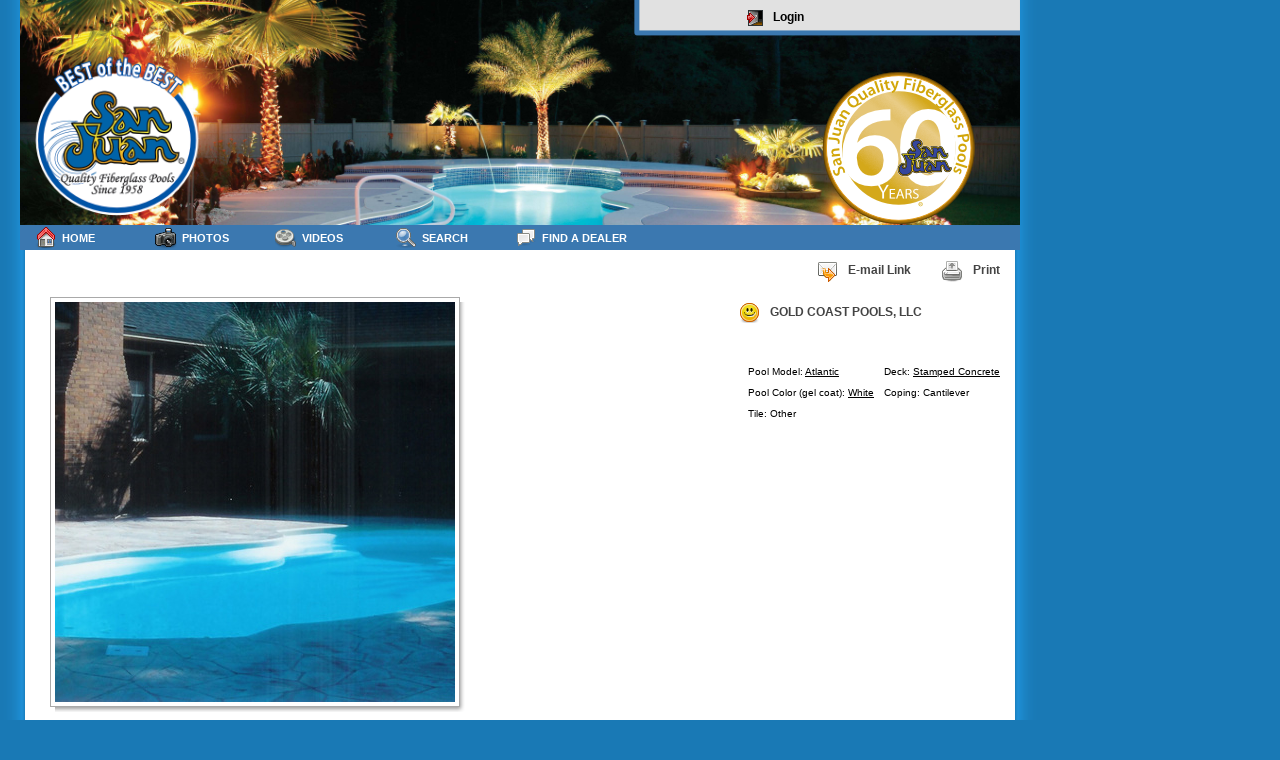

--- FILE ---
content_type: text/html; charset=UTF-8
request_url: https://mypoolspace.net/index.php?module=photo&ID=9425
body_size: 5513
content:
<!DOCTYPE HTML PUBLIC "-//W3C//DTD HTML 4.01 Transitional//EN">
<html>
<head>
<script type="text/javascript" src="scripts/jquery.js"></script>
<meta name="keywords" content="fiberglass,fiber,glass,pool,swim,photo,dealer,san juan pools,swimming,san juan">
<title>My Pool Space, Swimming Pool Photos, Fiberglass Pools and Fiberglass Spas from San Juan Pools at MyPoolSpace</title>
<link rel="shortcut icon" href="/favicon.ico" type="image/vnd.microsoft.icon" />
<link rel="icon" href="/favicon.ico" type="image/vnd.microsoft.icon" />
<meta http-equiv="Content-Type" content="text/html; charset=iso-8859-1">
<link href="styles/tables.css" rel="stylesheet" type="text/css">
<link href="styles/topmenu.css" rel="stylesheet" type="text/css">
<link href="styles/tree.css" rel="stylesheet" type="text/css">
<link href="styles/style.css" rel="stylesheet" type="text/css">
<link href="styles/thickbox.css" rel="stylesheet" type="text/css">
</head>
<body class="mybody">
<div id="topbanner"><h1>
<center>
<script language="JavaScript"><!--
function dologin() {
	var loginform = document.getElementById('loginform');
	loginform.style.display = 'block';
	var loginbutton = document.getElementById('loginbutton');
	loginbutton.style.display = 'none';
}
//--></script>
<div id="loginbutton" style="display: block; top: 10px; position: relative;">
<!-- <a href="https://plus.google.com/100989116520156582737" rel="publisher">Google+</a> //-->
<a href="?module=login&theme=print.html#?KeepThis=true&TB_iframe=true&height=400&width=500" class="thickbox" style="height: 18px !important; color: #000000 !important;" onmouseover="doBalloon(this,'login')" onmouseout="hideBalloon()" onclick="hideBalloon()"><img src="icons/tango-icon-theme-0.7.2/16x16/actions/system-log-out.png">Login</a>
</div>
</center>
</h1></div>
<div ID="module" class="space"><center>
		<table width="100%" cellpadding="0" cellspacing="0" border="0">

		<tr><td width="10%" align="left">

				</td><td width="90%" align="right">
		<a href="?module=email&ID=9425&theme=look.html#?KeepThis=true&TB_iframe=true&height=400&width=500" class="thickbox" onmouseover="doBalloon(this,'emailphoto')" onclick="hideBalloon()" onmouseout="hideBalloon()"><img src="icons/tango-icon-theme-0.7.2/22x22/actions/mail-forward.png" border="0" align="absmiddle">E-mail Link</a><a href="?module=photo&action=print&ID=9425" class="tangobutton"><img src="icons/tango-icon-theme-0.7.2/22x22/actions/document-print.png">Print</a>		</td></tr></table>
		<table width="100%" cellpadding="0" cellspacing="20" border="0">
		<tr><td width="420" align="center" valign="top">
		<div class="searchresult">			<a href='?module=photo&action=zoom&ID=9425' id="photoimg"><img src="/photo/9425/preview.jpg" border="0" alt="fiberglass pool, fiber glass pools, swimming pool" longdesc=",  Pool Model Atlantic, Deck Stamped Concrete, Pool Color (gel coat) White, Coping Cantilever, Tile Other" /></a>
				</div>

		</td>
		<td valign="top" rowspan="2">
		<div style="float: right">
				<a href='?module=people&action=profile&ID=411' class='tangobutton'><img src="icons/tango-icon-theme-0.7.2/22x22/emotes/face-smile.png" border="0">GOLD COAST POOLS, LLC </a>
 		<script language="JavaScript"><!--
 		function surveysubmit() {
 			var surveyform = document.getElementById('surveyform');
 			var formsubmit = document.getElementById('formsubmit');
 			surveyform.style.display = 'none';
 			formsubmit.style.visibility = 'visible';
 			return 0;
 		}
 		//--></script>
		<center>
		<div id="formsubmit" style="visibility: hidden; display: block;">
		<strong>Loading... <img src="icons/tango-icon-theme-0.7.2/22x22/animations/animated.gif" width="32" height="32" align="absmiddle"></strong>
		</div>
		<div id="surveyform">
				<table width="100%" cellpadding="0" cellspacing="10" border="0" bgcolor="#FFFFFF">
		<tr><td><font size='1'> Pool Model: <a href="?module=browse&action=results&browse20=Atlantic">Atlantic</a></font></td><td><font size='1'>Deck: <a href="?module=browse&action=results&browse2=Stamped Concrete">Stamped Concrete</a></font></td></tr>
<tr><td><font size='1'>Pool Color (gel coat): <a href="?module=browse&action=results&browse31=White">White</a></font></td><td><font size='1'>Coping: Cantilever</font></td></tr>
<tr><td><font size='1'>Tile: Other</font></td>		</table>
				</div>
		</center>
</div>
		</td>
		</tr>

		<tr><td width="420" align="center" valign="top">
				<iframe width="90%" height="70" frameborder="0" src="?module=labels&theme=iframe.html&action=photo&ID=9425" style="margin: 0px; padding: 0px;"></iframe><BR>
		<B>Atlantic<BR>
</B><small>		<!-- RATING INTERFACE //-->
		<img src="icons/tango-icon-theme-0.7.2/22x22/emblems/favorite.png" style="border: 0px; vertical-align: middle;" class="ratingstar" id="s1" onclick="ratePhoto (1)" onmouseover="setStars (1)" onmouseout="setStars (photo_rating)" />
		<img src="icons/tango-icon-theme-0.7.2/22x22/emblems/favorite.png" style="border: 0px; vertical-align: middle;" class="ratingstar" id="s2" onclick="ratePhoto (2)" onmouseover="setStars (2)" onmouseout="setStars (photo_rating)" />
		<img src="icons/tango-icon-theme-0.7.2/22x22/emblems/halfstar.png" style="border: 0px; vertical-align: middle;" class="ratingstar" id="s3" onclick="ratePhoto (3)" onmouseover="setStars (3)" onmouseout="setStars (photo_rating)" />
		<img src="icons/tango-icon-theme-0.7.2/22x22/emblems/unfavorite.png" style="border: 0px; vertical-align: middle;" class="ratingstar" id="s4" onclick="ratePhoto (4)" onmouseover="setStars (4)" onmouseout="setStars (photo_rating)" />
		<img src="icons/tango-icon-theme-0.7.2/22x22/emblems/unfavorite.png" style="border: 0px; vertical-align: middle;" class="ratingstar" id="s5" onclick="ratePhoto (5)" onmouseover="setStars (5)" onmouseout="setStars (photo_rating)" />
		<br />
		<strong>Hits:&nbsp;5873</a><br />
		<span style="display: none;" id="moreStats">
		1 star 0 ratings<br />2 stars 0 ratings<br />3 stars 0 ratings<br />4 stars 0 ratings<br />5 stars 0 ratings<br />		</span>
		Uploaded:</strong>&nbsp;September 16, 2009, 5:01 pm<br />
		<strong>PHOTO DIMENSIONS:</strong> 1120pixels x 699pixels
		<a href="JavaScript:void(0)" onClick="dimensionsinfo()" title="Help with Dimensions"><img src="icons/tango-icon-theme-0.7.2/16x16/apps/help-browser.png" border="0" align="absmiddle"></a><br /><br />
				</small><br />
		</small>
		<a href="?module=download&ID=9425" class="tangobutton" onmouseover="doBalloon(this,'download')" onclick="hideBalloon()" onmouseout="hideBalloon()"><img src="icons/tango-icon-theme-0.7.2/22x22/actions/document-save.png" border="0" align="absmiddle">Download</a>		<a href="/?module=download&ID=9425"><img src="/images/download.png" border="0" /></a>
				<script language="JavaScript"><!--
			var photo_rating = 2.5;
			function dimensionsinfo () {
				OpenWindow=window.open("", "newwin", "height=350, width=350,toolbar=no,scrollbars=yes,menubar=no");

				OpenWindow.document.write("<html><head>");
				OpenWindow.document.write("<title>Dimensions</title></head>");
				OpenWindow.document.write("<body bgcolor=\"white\">");
				OpenWindow.document.write("<font face='verdana, arial' size='2'><ul>");
				OpenWindow.document.writeln("<li>This is only an approximation. With proper software, you can achieve much larger sizes.</li><li>Photos with pixel dimensions of 4868 x 2912 can be used in home show displays, banners, and truck graphics with reasonable results.</li>");
				OpenWindow.document.writeln("<li>2100 x 1500 pixels and smaller - small photo reproduction (approximately up to 6x8 at 300 ppi)</li>");
				OpenWindow.document.writeln("<li>2600 x 1700 pixels - medium size reproduction (approximately up to 8x10 at 300 ppi)</li>");
				OpenWindow.document.writeln("<li>3900 x 2600 pixels - large size reproduction (approximately up to 10x14 at 300 ppi)</li>");
				OpenWindow.document.writeln("<li>4300 x 2800 pixels and larger - very large reproduction (approximately up to 14x22 at 300 ppi)</li></ul>");
				OpenWindow.document.writeln("<center><table width=\"90%\" style=\"font-family:Verdana, Arial, Helvetica, sans-serif; font-size: 10px; text-align: center;\"><tr><td><strong>Megapixels</strong></td><td><strong>Dimensions</strong></td></tr><tr><td>3</td><td>2048 x 1536</td></tr><tr><td>4</td><td>2464 x 1632</td></tr><tr><td>6</td><td>3008 x 2000</td></tr><tr><td>8</td><td>3264 x 2448</td></tr><tr><td>10</td><td>3872 x 2592</td></tr><tr><td>12</td><td>4290 x 2800</td></tr><tr><td>16</td><td>4920 x 3264</td></tr></table></center>");
				OpenWindow.document.write("</font></body>");
				OpenWindow.document.write("</html>");

				OpenWindow.document.close();
				self.name="main";
			}
			function ratePhoto (rating) {
				setStars (rating);
				$.getJSON ('/?module=photo&action=rate&mode=json&rating=' + rating + '&ID=9425', function (data) {
					if (typeof data.rating != 'undefined') {
						photo_rating = data.rating;
						setStars (data.rating);
					}
				});
				return;
			}
			function setStars (rating) {
				URLBase = 'icons/tango-icon-theme-0.7.2/22x22/emblems/';
				star1 = URLBase + 'unfavorite.png';
				star2 = URLBase + 'unfavorite.png';
				star3 = URLBase + 'unfavorite.png';
				star4 = URLBase + 'unfavorite.png';
				star5 = URLBase + 'unfavorite.png';
				if (rating >= .5) {
					star1 = URLBase + 'halfstar.png';
				}
				if (rating >= 1) {
					star1 = URLBase + 'favorite.png';
				}
				if (rating >= 1.5) {
					star2 = URLBase + 'halfstar.png';
				}
				if (rating >= 2) {
					star2 = URLBase + 'favorite.png';
				}
				if (rating >= 2.5) {
					star3 = URLBase + 'halfstar.png';
				}
				if (rating >= 3) {
					star3 = URLBase + 'favorite.png';
				}
				if (rating >= 3.5) {
					star4 = URLBase + 'halfstar.png';
				}
				if (rating >= 4) {
					star4 = URLBase + 'favorite.png';
				}
				if (rating >= 4.5) {
					star5 = URLBase + 'halfstar.png';
				}
				if (rating >= 5) {
					star5 = URLBase + 'favorite.png';
				}
				$('#s1').attr ('src', star1);
				$('#s2').attr ('src', star2);
				$('#s3').attr ('src', star3);
				$('#s4').attr ('src', star4);
				$('#s5').attr ('src', star5);
				return;
			}
			$(document).ready (function () {
				$("#enlarge").hide ();
								$("#photoimg").bind ('mouseenter', function () {
					$("#enlarge").css ('width', parseInt($("#photoimg").width()));
					$("#enlarge").css ('height', parseInt($("#photoimg").height()));
					$("#enlarge").css ('left', parseInt ($("#photoimg").offset ().left));
					$("#enlarge").css ('top', parseInt ($("#photoimg").offset ().top) - $(window).scrollTop ());
					$("#enlarge").show ();
					return;
				});
								$("#enlarge").bind ('mouseleave', function () {
					$("#enlarge").hide ();
					return;
				});
				$("#enlarge").click (function () {
					document.location.href = '/?module=photo&action=zoom&ID=9425';
				});
				photo_rating = 2.5;
				setStars (photo_rating);
			});
			$(window).scroll (function () {
								$("#enlarge:visible").css ('top', parseInt ($("#photoimg").offset ().top) - $(window).scrollTop ());
							});
		//--></script>
		</td></tr></table>
				<BR>
		<B>Comments:</B><BR>
				<div id="enlarge" style="position: fixed; color: #FFFFFF; background: url(/images/lookCover.png);">
			<p style="position: absolute; bottom: 10px; font-size: 14px; font-weight: bolder; text-align: center; width: 90%; display: block; clear: none;">Click to Enlarge</p>
		</div>
		<p style="display: block; clear: both; float: right;"><a href="/sitemap.html" style="font-size: 8px; color: #FFFFFF;">sitemap</a></p></center></div>
<div id="topmenubar">
					<script language="JavaScript"><!--
						var menu2state = 0;
						function menu2over () {
							menu2state = 1;
							var menu2obj = document.getElementById('menu2obj');
							var menu2popup = document.getElementById('menu2popup');
							menu2popup.style.display = 'block';
							myleft = menu2obj.style.left;
							menu2popup.style.left = myleft;
							mytop = menu2obj.style.top;
							menu2popup.style.top = (mytop + 25) + "px";
							menu2popup.style.width = '125px';
						}
						function menu2out () {
							menu2state = 0;
							setTimeout("menu2close()",500);
						}
						function menu2close () {
							if (menu2state == 0) {
								var menu2popup = document.getElementById('menu2popup');
								var menu2obj = document.getElementById('menu2obj');
								menu2popup.style.display = 'none';
							}
						}
						function menu2persist () {
							menu2state = 1;
						}
					//--></script>
					<div id="menu2popup" class="topmenupopup" onMouseOut="menu2out()" onMouseMove="menu2persist()"><a href='?module=people'><img align='absmiddle' width='16' height='16' src='icons/tango-icon-theme-0.7.2/16x16/categories/applications-development.png' border='0'>Dealers</a></div><div class="topmenu" ID="menu2obj" style="left:0px;"><a href="?module=menu" onMouseOver="menu2over();" onMouseOut="menu2out();"><img align='absmiddle' width='22' height='22' src='icons/tango-icon-theme-0.7.2/22x22/actions/go-home.png' border='0'>Home</a></div>

					<script language="JavaScript"><!--
						var menu28state = 0;
						function menu28over () {
							menu28state = 1;
							var menu28obj = document.getElementById('menu28obj');
							var menu28popup = document.getElementById('menu28popup');
							menu28popup.style.display = 'block';
							myleft = menu28obj.style.left;
							menu28popup.style.left = myleft;
							mytop = menu28obj.style.top;
							menu28popup.style.top = (mytop + 25) + "px";
							menu28popup.style.width = '125px';
						}
						function menu28out () {
							menu28state = 0;
							setTimeout("menu28close()",500);
						}
						function menu28close () {
							if (menu28state == 0) {
								var menu28popup = document.getElementById('menu28popup');
								var menu28obj = document.getElementById('menu28obj');
								menu28popup.style.display = 'none';
							}
						}
						function menu28persist () {
							menu28state = 1;
						}
					//--></script>
					<div id="menu28popup" class="topmenupopup" onMouseOut="menu28out()" onMouseMove="menu28persist()"><a href='?module=explore'><img align='absmiddle' width='16' height='16' src='icons/tango-icon-theme-0.7.2/16x16/mimetypes/image-x-generic.png' border='0'>Pool Models</a><a href='?module=spas'><img align='absmiddle' width='16' height='16' src='icons/tango-icon-theme-0.7.2/16x16/mimetypes/image-x-generic.png' border='0'>Spa Models</a><a href='?module=galleries'><img align='absmiddle' width='16' height='16' src='icons/tango-icon-theme-0.7.2/16x16/places/folder.png' border='0'>Galleries</a><a href='?module=labels'><img align='absmiddle' width='16' height='16' src='icons/tango-icon-theme-0.7.2/16x16/places/user-home.png' border='0'>My Galleries</a></div><div class="topmenu" ID="menu28obj" style="left:120px;"><a href="?module=photos" onMouseOver="menu28over();" onMouseOut="menu28out();"><img align='absmiddle' width='22' height='22' src='icons/tango-icon-theme-0.7.2/22x22/devices/camera-photo.png' border='0'>Photos</a></div>
<div class="topmenu" ID="menu72obj" style="left:240px;"><a href="?module=Videos"><img align='absmiddle' width='22' height='22' src='icons/tango-icon-theme-0.7.2/22x22/mimetypes/video-x-generic.png' border='0'>Videos</a></div>

					<script language="JavaScript"><!--
						var menu3state = 0;
						function menu3over () {
							menu3state = 1;
							var menu3obj = document.getElementById('menu3obj');
							var menu3popup = document.getElementById('menu3popup');
							menu3popup.style.display = 'block';
							myleft = menu3obj.style.left;
							menu3popup.style.left = myleft;
							mytop = menu3obj.style.top;
							menu3popup.style.top = (mytop + 25) + "px";
							menu3popup.style.width = '125px';
						}
						function menu3out () {
							menu3state = 0;
							setTimeout("menu3close()",500);
						}
						function menu3close () {
							if (menu3state == 0) {
								var menu3popup = document.getElementById('menu3popup');
								var menu3obj = document.getElementById('menu3obj');
								menu3popup.style.display = 'none';
							}
						}
						function menu3persist () {
							menu3state = 1;
						}
					//--></script>
					<div id="menu3popup" class="topmenupopup" onMouseOut="menu3out()" onMouseMove="menu3persist()"><a href='?module=search'><img align='absmiddle' width='16' height='16' src='icons/tango-icon-theme-0.7.2/16x16/actions/system-search.png' border='0'>Advanced</a><a href='#' style='white-space: nowrap; overflow: hidden; text-decoration: none;'>
							<img src="icons/tango-icon-theme-0.7.2/16x16/emblems/unfavorite.png" class="searchRate" star="1" style="margin: 0px; padding: 0px; border: 0px;" />
							<img src="icons/tango-icon-theme-0.7.2/16x16/emblems/unfavorite.png" class="searchRate" star="2" style="margin: 0px; padding: 0px; border: 0px;" />
							<img src="icons/tango-icon-theme-0.7.2/16x16/emblems/unfavorite.png" class="searchRate" star="3" style="margin: 0px; padding: 0px; border: 0px;" />
							<img src="icons/tango-icon-theme-0.7.2/16x16/emblems/unfavorite.png" class="searchRate" star="4" style="margin: 0px; padding: 0px; border: 0px;" />
							<img src="icons/tango-icon-theme-0.7.2/16x16/emblems/unfavorite.png" class="searchRate" star="5" style="margin: 0px; padding: 0px; border: 0px;" />
							<img src="icons/tango-icon-theme-0.7.2/16x16/mimetypes/application-certificate.png" class="searchAwards" style="margin: 0px; padding: 0px; border: 0px;" />
							&nbsp;
						</a><script type="text/javascript">
							var searchRating = 0;
							$(document).ready (function () {
								$(".searchRate").each (function () {
									$(this).click (function () {
										document.location.href = '/?module=browse&action=results&rating=' + $(this).attr ('star');
									});
									$(this).bind ('mouseover', function () {
										searchRating = $(this).attr ('star');
										$(".searchRate").each (function () {
											if (parseInt($(this).attr ('star')) <= searchRating) {
												$(this).attr ('src', 'icons/tango-icon-theme-0.7.2/16x16/emblems/favorite.png');
											} else {
												$(this).attr ('src', 'icons/tango-icon-theme-0.7.2/16x16/emblems/unfavorite.png'); 
											}
										});
									});
								});
								$(".searchAwards").click (function () {
									document.location.href = '/?module=search&action=awards';
								});
							});
						</script></div><div class="topmenu" ID="menu3obj" style="left:360px;"><a href="?module=search" onMouseOver="menu3over();" onMouseOut="menu3out();"><img align='absmiddle' width='22' height='22' src='icons/tango-icon-theme-0.7.2/22x22/actions/system-search.png' border='0'>Search</a></div>
<div class="topmenu" ID="menu9999obj" style="left:480px; width: 160px;"><a href="http://www.sanjuanpools.com/webleads.aspx?fx=mps&goto=mypoolspace.net" style="width: 160px;"><img align='absmiddle' width='22' height='22' src='icons/tango-icon-theme-0.7.2/22x22/apps/internet-group-chat.png' border='0'>Find a Dealer</a></div>
</div>
<div id="lookCover" onclick="closeLook()">
	<div id="lookContent">
		<iframe frameborder="0" name="lookFrame" id="lookFrame" scrolling="no" src=""></iframe>
		<div id="lookLoader"></div>
	</div>
</div>
<div id="helpballoon"><iframe name="helpiframe" id="helpiframe" scrolling="no" frameborder="0" allowtransparency="true" style="background: none;"></iframe></div>
<script src="https://www.google-analytics.com/urchin.js" type="text/javascript">
</script>
<script type="text/javascript">
_uacct = "UA-140235944-1";
urchinTracker();
</script>
<script type="text/javascript" src="scripts/core.js"></script>
<script language="JavaScript" src="scripts/helpballoon.js"></script>
<script type="text/javascript" src="scripts/thickbox.js"></script>
<script type="text/javascript" src="scripts/jquery-tooltipdemo.js"></script>
<script type="text/javascript" src="scripts/jquery.selectboxes.js"></script>
<script type="text/javascript">
$(document).ready(
	function()
	{
		$("a,input").ToolTipDemo("#fef", "#e00");
	}

);
</script>
</body>
</html>


--- FILE ---
content_type: text/html; charset=UTF-8
request_url: https://mypoolspace.net/index.php?module=labels&theme=iframe.html&action=photo&ID=9425
body_size: 335
content:
<html>
<head>
<title>Photo Manager</title>
<meta http-equiv="Content-Type" content="text/html; charset=iso-8859-1">
<link href="styles/tables.css" rel="stylesheet" type="text/css">
<link href="styles/style.css" rel="stylesheet" type="text/css">
</head>
<body bgcolor="#ffffff" leftmargin="0" topmargin="0" marginwidth="0" marginheight="0">
<div id="inlinemodule">
<center><table><tr><td align="center" valign="middle"><strong><small><a href='?module=search&action=label&ID=616' target='_top'>Crabtree</a></small></strong> <small>(1 of 1)</small></td></tr></table></center>
</div>
</body>
<script language="JavaScript" type="text/javascript" src="scripts/core.js"></script>
</html>


--- FILE ---
content_type: application/javascript
request_url: https://mypoolspace.net/scripts/jquery-tooltipdemo.js
body_size: 1832
content:
/*
 *
 * Copyright (c) 2006 Sam Collett (http://www.texotela.co.uk)
 * Licensed under the MIT License:
 * http://www.opensource.org/licenses/mit-license.php
 * 
 */

 
/*
 * jQuery ToolTip Demo. Demo of how to add elements and get mouse coordinates
 *	There is also a ToolTip plugin found at http://interface.eyecon.ro/,
 *	  which uses a CSS class to style the tooltip, but shows it below the input/anchor, rather than where the mouse is
 *
 *
 * @name     ToolTipDemo
 * @param    bgcolour  Background colour
 * @param    fgcolour  Foreground colour (i.e. text colour)
 * @author   Sam Collett (http://www.texotela.co.uk)
 * @example  $("a,input").ToolTipDemo('#fff');
 *
 */
$.fn.ToolTipDemo = function(bgcolour, fgcolour)
{
	this.mouseover(
		function(e)
		{
			if((!this.title && !this.alt) && !this.tooltipset) return;
			// get mouse coordinates
			// based on code from http://www.quirksmode.org/js/events_properties.html
			var mouseX = e.pageX || (e.clientX ? e.clientX + document.body.scrollLeft : 0);
			var mouseY = e.pageY || (e.clientY ? e.clientY + document.body.scrollTop : 0);
			mouseX += 10;
			mouseY += 10;
			bgcolour = bgcolour || "#eee";
			fgcolour = fgcolour || "#000";
			// if there is no div containing the tooltip
			if(!this.tooltipdiv)
			{
				// create a div and style it
				var div = document.createElement("div");
				this.tooltipdiv = div;
				$(div).css(
				{
					border: "2px outset #ddd",
					padding: "2px",
					backgroundColor: bgcolour,
					color: fgcolour,
					position: "absolute"
				})
				// add the title/alt attribute to it
				.html((this.title || this.alt));
				this.title = "";
				this.alt = "";
				$("body").append(div);
				this.tooltipset = true;
			}
			$(this.tooltipdiv).show().css({left: mouseX + "px", top: mouseY + 3 + "px"});
		}
	).mouseout(
		function()
		{
			if(this.tooltipdiv)
			{
				$(this.tooltipdiv).hide();
			}
		}
	);
	return this;
}